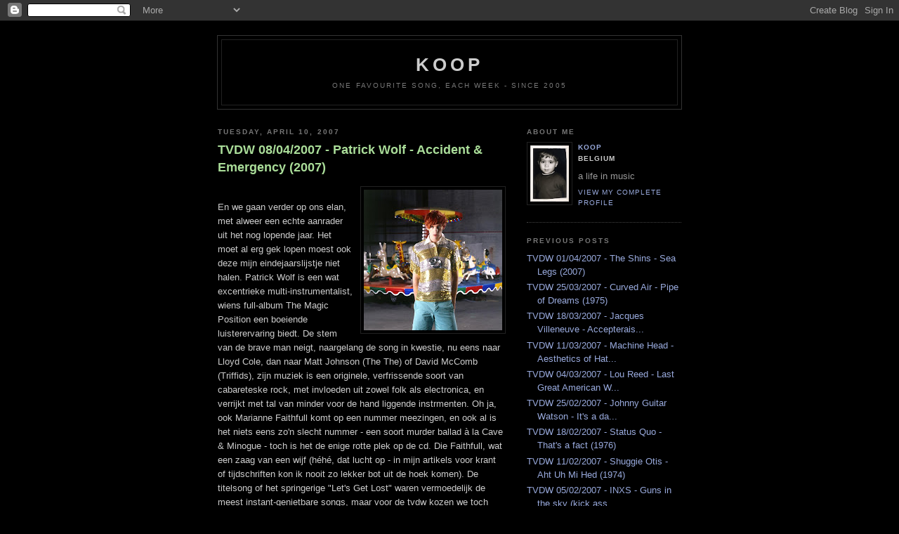

--- FILE ---
content_type: text/html; charset=UTF-8
request_url: https://koop05.blogspot.com/2007/04/tvdw-08042007-patrick-wolf-accident.html
body_size: 5917
content:
<!DOCTYPE html PUBLIC "-//W3C//DTD XHTML 1.0 Strict//EN" "http://www.w3.org/TR/xhtml1/DTD/xhtml1-strict.dtd">

<html xmlns="http://www.w3.org/1999/xhtml" xml:lang="en" lang="en">
<head>
  <title>koop: TVDW 08/04/2007 - Patrick Wolf - Accident & Emergency (2007)</title>

  <script type="text/javascript">(function() { (function(){function b(g){this.t={};this.tick=function(h,m,f){var n=f!=void 0?f:(new Date).getTime();this.t[h]=[n,m];if(f==void 0)try{window.console.timeStamp("CSI/"+h)}catch(q){}};this.getStartTickTime=function(){return this.t.start[0]};this.tick("start",null,g)}var a;if(window.performance)var e=(a=window.performance.timing)&&a.responseStart;var p=e>0?new b(e):new b;window.jstiming={Timer:b,load:p};if(a){var c=a.navigationStart;c>0&&e>=c&&(window.jstiming.srt=e-c)}if(a){var d=window.jstiming.load;
c>0&&e>=c&&(d.tick("_wtsrt",void 0,c),d.tick("wtsrt_","_wtsrt",e),d.tick("tbsd_","wtsrt_"))}try{a=null,window.chrome&&window.chrome.csi&&(a=Math.floor(window.chrome.csi().pageT),d&&c>0&&(d.tick("_tbnd",void 0,window.chrome.csi().startE),d.tick("tbnd_","_tbnd",c))),a==null&&window.gtbExternal&&(a=window.gtbExternal.pageT()),a==null&&window.external&&(a=window.external.pageT,d&&c>0&&(d.tick("_tbnd",void 0,window.external.startE),d.tick("tbnd_","_tbnd",c))),a&&(window.jstiming.pt=a)}catch(g){}})();window.tickAboveFold=function(b){var a=0;if(b.offsetParent){do a+=b.offsetTop;while(b=b.offsetParent)}b=a;b<=750&&window.jstiming.load.tick("aft")};var k=!1;function l(){k||(k=!0,window.jstiming.load.tick("firstScrollTime"))}window.addEventListener?window.addEventListener("scroll",l,!1):window.attachEvent("onscroll",l);
 })();</script><script type="text/javascript">function a(){var b=window.location.href,c=b.split("?");switch(c.length){case 1:return b+"?m=1";case 2:return c[1].search("(^|&)m=")>=0?null:b+"&m=1";default:return null}}var d=navigator.userAgent;if(d.indexOf("Mobile")!=-1&&d.indexOf("WebKit")!=-1&&d.indexOf("iPad")==-1||d.indexOf("Opera Mini")!=-1||d.indexOf("IEMobile")!=-1){var e=a();e&&window.location.replace(e)};
</script><meta http-equiv="Content-Type" content="text/html; charset=UTF-8" />
<meta name="generator" content="Blogger" />
<link rel="icon" type="image/vnd.microsoft.icon" href="https://www.blogger.com/favicon.ico"/>
<link rel="alternate" type="application/atom+xml" title="koop - Atom" href="https://koop05.blogspot.com/feeds/posts/default" />
<link rel="alternate" type="application/rss+xml" title="koop - RSS" href="https://koop05.blogspot.com/feeds/posts/default?alt=rss" />
<link rel="service.post" type="application/atom+xml" title="koop - Atom" href="https://www.blogger.com/feeds/9607859/posts/default" />
<link rel="alternate" type="application/atom+xml" title="koop - Atom" href="https://koop05.blogspot.com/feeds/7831597946225164173/comments/default" />
<link rel="stylesheet" type="text/css" href="https://www.blogger.com/static/v1/v-css/1601750677-blog_controls.css"/>
<link rel="stylesheet" type="text/css" href="https://www.blogger.com/dyn-css/authorization.css?targetBlogID=9607859&zx=23d2df6b-7382-4d03-8a0f-0c75f8aa661e"/>


  <style type="text/css">
/*
-----------------------------------------------
Blogger Template Style
Name:     Minima Black
Designer: Douglas Bowman
URL:      www.stopdesign.com
Date:     26 Feb 2004
----------------------------------------------- */

body {
  background:#000;
  margin:0;
  padding:40px 20px;
  font:x-small "Trebuchet MS",Trebuchet,Verdana,Sans-Serif;
  text-align:center;
  color:#ccc;
  font-size/* */:/**/small;
  font-size: /**/small;
  }
a:link {
  color:#9ad;
  text-decoration:none;
  }
a:visited {
  color:#a7a;
  text-decoration:none;
  }
a:hover {
  color:#ad9;
  text-decoration:underline;
  }
a img {
  border-width:0;
  }


/* Header
----------------------------------------------- */
#header {
  width:660px;
  margin:0 auto 10px;
  border:1px solid #333;
  }
#blog-title {
  margin:5px 5px 0;
  padding:20px 20px .25em;
  border:1px solid #222;
  border-width:1px 1px 0;
  font-size:200%;
  line-height:1.2em;
  color:#ccc;
  text-transform:uppercase;
  letter-spacing:.2em;
  }
#blog-title a {
  color:#ccc;
  text-decoration:none;
  }
#blog-title a:hover {
  color:#ad9;
  }
#description {
  margin:0 5px 5px;
  padding:0 20px 20px;
  border:1px solid #222;
  border-width:0 1px 1px;
  font:78%/1.4em "Trebuchet MS",Trebuchet,Arial,Verdana,Sans-serif;
  text-transform:uppercase;
  letter-spacing:.2em;
  color:#777;
  }


/* Content
----------------------------------------------- */
#content {
  width:660px;
  margin:0 auto;
  padding:0;
  text-align:left;
  }
#main {
  width:410px;
  float:left;
  }
#sidebar {
  width:220px;
  float:right;
  }


/* Headings
----------------------------------------------- */
h2 {
  margin:1.5em 0 .75em;
  font:bold 78%/1.4em "Trebuchet MS",Trebuchet,Arial,Verdana,Sans-serif;
  text-transform:uppercase;
  letter-spacing:.2em;
  color:#777;
  }


/* Posts
----------------------------------------------- */
.date-header {
  margin:1.5em 0 .5em;
  }
.post {
  margin:.5em 0 1.5em;
  border-bottom:1px dotted #444;
  padding-bottom:1.5em;
  }
.post-title {
  margin:.25em 0 0;
  padding:0 0 4px;
  font-size:140%;
  line-height:1.4em;
  color:#ad9;
  }
.post-title a {
  text-decoration:none;
  color:#ad9;
  }
.post-title a:hover {
  color:#fff;
  }
.post div {
  margin:0 0 .75em;
  line-height:1.6em;
  }
p.post-footer {
  margin:-.25em 0 0;
  color:#333;
  }
.post-footer em, .comment-link {
  font:78%/1.4em "Trebuchet MS",Trebuchet,Arial,Verdana,Sans-serif;
  text-transform:uppercase;
  letter-spacing:.1em;
  }
.post-footer em {
  font-style:normal;
  color:#777;
  margin-right:.6em;
  }
.comment-link {
  margin-left:.6em;
  }
.post img {
  padding:4px;
  border:1px solid #222;
  }
.post blockquote {
  margin:1em 20px;
  }
.post blockquote p {
  margin:.75em 0;
  }


/* Comments
----------------------------------------------- */
#comments h4 {
  margin:1em 0;
  font:bold 78%/1.6em "Trebuchet MS",Trebuchet,Arial,Verdana,Sans-serif;
  text-transform:uppercase;
  letter-spacing:.2em;
  color:#999;
  }
#comments h4 strong {
  font-size:130%;
  }
#comments-block {
  margin:1em 0 1.5em;
  line-height:1.6em;
  }
#comments-block dt {
  margin:.5em 0;
  }
#comments-block dd {
  margin:.25em 0 0;
  }
#comments-block dd.comment-timestamp {
  margin:-.25em 0 2em;
  font:78%/1.4em "Trebuchet MS",Trebuchet,Arial,Verdana,Sans-serif;
  text-transform:uppercase;
  letter-spacing:.1em;
  }
#comments-block dd p {
  margin:0 0 .75em;
  }
.deleted-comment {
  font-style:italic;
  color:gray;
  }


/* Sidebar Content
----------------------------------------------- */
#sidebar ul {
  margin:0 0 1.5em;
  padding:0 0 1.5em;
  border-bottom:1px dotted #444;
  list-style:none;
  }
#sidebar li {
  margin:0;
  padding:0 0 .25em 15px;
  text-indent:-15px;
  line-height:1.5em;
  }
#sidebar p {
  color:#999;
  line-height:1.5em;
  }


/* Profile
----------------------------------------------- */
#profile-container {
  margin:0 0 1.5em;
  border-bottom:1px dotted #444;
  padding-bottom:1.5em;
  }
.profile-datablock {
  margin:.5em 0 .5em;
  }
.profile-img {
  display:inline;
  }
.profile-img img {
  float:left;
  padding:4px;
  border:1px solid #222;
  margin:0 8px 3px 0;
  }
.profile-data {
  margin:0;
  font:bold 78%/1.6em "Trebuchet MS",Trebuchet,Arial,Verdana,Sans-serif;
  text-transform:uppercase;
  letter-spacing:.1em;
  }
.profile-data strong {
  display:none;
  }
.profile-textblock {
  margin:0 0 .5em;
  }


.profile-link {
  margin:0;
  font:78%/1.4em "Trebuchet MS",Trebuchet,Arial,Verdana,Sans-serif;
  text-transform:uppercase;
  letter-spacing:.1em;
  }


/* Footer
----------------------------------------------- */
#footer {
  width:660px;
  clear:both;
  margin:0 auto;
  }
#footer hr {
  display:none;
  }
#footer p {
  margin:0;
  padding-top:15px;
  font:78%/1.6em "Trebuchet MS",Trebuchet,Verdana,Sans-serif;
  text-transform:uppercase;
  letter-spacing:.1em;
  }
  </style>

<meta name='google-adsense-platform-account' content='ca-host-pub-1556223355139109'/>
<meta name='google-adsense-platform-domain' content='blogspot.com'/>
<!-- --><style type="text/css">@import url(//www.blogger.com/static/v1/v-css/navbar/3334278262-classic.css);
div.b-mobile {display:none;}
</style>

</head>
<script src="//www.google-analytics.com/urchin.js" type="text/javascript">
</script>
<script type="text/javascript">
_uacct = "UA-2666493-1";
urchinTracker();
</script>
<body><script type="text/javascript">
    function setAttributeOnload(object, attribute, val) {
      if(window.addEventListener) {
        window.addEventListener('load',
          function(){ object[attribute] = val; }, false);
      } else {
        window.attachEvent('onload', function(){ object[attribute] = val; });
      }
    }
  </script>
<div id="navbar-iframe-container"></div>
<script type="text/javascript" src="https://apis.google.com/js/platform.js"></script>
<script type="text/javascript">
      gapi.load("gapi.iframes:gapi.iframes.style.bubble", function() {
        if (gapi.iframes && gapi.iframes.getContext) {
          gapi.iframes.getContext().openChild({
              url: 'https://www.blogger.com/navbar/9607859?origin\x3dhttps://koop05.blogspot.com',
              where: document.getElementById("navbar-iframe-container"),
              id: "navbar-iframe"
          });
        }
      });
    </script>

<div id="header">

  <h1 id="blog-title">
    <a href="http://koop05.blogspot.com/">
	koop
	</a>
  </h1>
  <p id="description">One favourite song, each week - since 2005</p>

</div>

<!-- Begin #content -->
<div id="content">


<!-- Begin #main -->
<div id="main"><div id="main2">



    
  <h2 class="date-header">Tuesday, April 10, 2007</h2>
  

  
     
  <!-- Begin .post -->
  <div class="post"><a name="7831597946225164173"></a>
         
    <h3 class="post-title">
	 
	 TVDW 08/04/2007 - Patrick Wolf - Accident & Emergency (2007)
	 
    </h3>
    

	         <div class="post-body">
	<div>
      <div style="clear:both;"></div><a href="https://blogger.googleusercontent.com/img/b/R29vZ2xl/AVvXsEi7uGa7drcyPFT_XMwo1YaxQHMBeOEF8r9jFsYICUfBJO-6ZETSAklfUmOQ6e1qQK-n82SXhK_ARf7S_3LYVoPRjxJhVZIPhwJphkSNhYRL-TKNe7xoloRLJxa6bLKHJN7v_n_4/s1600-h/1534312842_l-1.jpg"><img style="float:right; margin:0 0 10px 10px;cursor:pointer; cursor:hand;" src="https://blogger.googleusercontent.com/img/b/R29vZ2xl/AVvXsEi7uGa7drcyPFT_XMwo1YaxQHMBeOEF8r9jFsYICUfBJO-6ZETSAklfUmOQ6e1qQK-n82SXhK_ARf7S_3LYVoPRjxJhVZIPhwJphkSNhYRL-TKNe7xoloRLJxa6bLKHJN7v_n_4/s200/1534312842_l-1.jpg" border="0" alt=""id="BLOGGER_PHOTO_ID_5051733452657091858" /></a><br />En we gaan verder op ons elan, met alweer een echte aanrader uit het nog lopende jaar. Het moet al erg gek lopen moest ook deze mijn eindejaarslijstje niet halen. Patrick Wolf is een wat excentrieke multi-instrumentalist, wiens full-album The Magic Position een boeiende luisterervaring biedt. De stem van de brave man neigt, naargelang de song in kwestie, nu eens naar Lloyd Cole, dan naar Matt Johnson (The The) of David McComb (Triffids), zijn muziek is een originele, verfrissende soort van cabareteske rock, met invloeden uit zowel folk als electronica, en verrijkt met tal van minder voor de hand liggende instrmenten. Oh ja, ook Marianne Faithfull komt op een nummer meezingen, en ook al is het niets eens zo'n slecht nummer - een soort murder ballad à la Cave & Minogue - toch is het de enige rotte plek op de cd. Die Faithfull, wat een zaag van een wijf (héhé, dat lucht op - in mijn artikels voor krant of tijdschriften kon ik nooit zo lekker bot uit de hoek komen). De titelsong of het springerige "Let's Get Lost" waren vermoedelijk de meest instant-genietbare songs, maar voor de tvdw kozen we toch voor een ander, wat hoekiger nummer - inclusief blazertjes. Full-cd is eens te meer, hoef ik het nog te onderstrepen, highly recommended.<br /><br /><a href='http://www.sendspace.com/file/xfq3th'>http://www.sendspace.com/file/xfq3th</a><div style="clear:both; padding-bottom:0.25em"></div><p class="blogger-labels">Labels: <a rel='tag' href="http://koop05.blogspot.com/search/label/Kylie%20Minogue">Kylie Minogue</a>, <a rel='tag' href="http://koop05.blogspot.com/search/label/Lloyd%20Cole">Lloyd Cole</a>, <a rel='tag' href="http://koop05.blogspot.com/search/label/Marianne%20Faithfull">Marianne Faithfull</a>, <a rel='tag' href="http://koop05.blogspot.com/search/label/Nick%20Cave">Nick Cave</a>, <a rel='tag' href="http://koop05.blogspot.com/search/label/Patrick%20Wolf">Patrick Wolf</a>, <a rel='tag' href="http://koop05.blogspot.com/search/label/The%20The">The The</a>, <a rel='tag' href="http://koop05.blogspot.com/search/label/Triffids">Triffids</a></p>
    </div>
    </div>
    
    <p class="post-footer">
      <em>posted by Koop at <a href="http://koop05.blogspot.com/2007/04/tvdw-08042007-patrick-wolf-accident.html" title="permanent link">2:44 AM</a></em>
        <span class="item-control blog-admin pid-1428806527"><a style="border:none;" href="https://www.blogger.com/post-edit.g?blogID=9607859&postID=7831597946225164173&from=pencil" title="Edit Post"><img class="icon-action" alt="" src="https://resources.blogblog.com/img/icon18_edit_allbkg.gif" height="18" width="18"></a></span>
    </p>
  
  </div>
  <!-- End .post -->
  
  
  
  <!-- Begin #comments -->
 
  <div id="comments">

	<a name="comments"></a>
        <h4>0 Comments:</h4>
        <dl id="comments-block">
      
    </dl>
		<p class="comment-timestamp">

    <a class="comment-link" href="https://www.blogger.com/comment/fullpage/post/9607859/7831597946225164173">Post a Comment</a>
    </p>
    
		<p class="comment-timestamp">
	<a href="http://koop05.blogspot.com/">&lt;&lt; Home</a>
    </p>
    </div>



  <!-- End #comments -->


</div></div>
<!-- End #main -->







<!-- Begin #sidebar -->
<div id="sidebar"><div id="sidebar2">
  
  
  <!-- Begin #profile-container -->

   <div id="profile-container"><h2 class="sidebar-title">About Me</h2>
<dl class="profile-datablock"><dt class="profile-img"><a href="https://www.blogger.com/profile/14147517265884781350"><img src="//blogger.googleusercontent.com/img/b/R29vZ2xl/AVvXsEiB5t4lGxupiXOH6SVGFGf0zhXZh0Tmi3qHp9XfhuDIt7h8H_AclPpaSoNoNVNQ7kJPdzbmDCyQja-CwecTZRbBj0A7rL7gWXYebHrx7siz_lXBrVobmU0ZRC9n_ZvEdPE/s113/img002.jpg" width="55" height="80" alt="My Photo"></a></dt>
<dd class="profile-data"><strong>Name:</strong> <a rel="author" href="https://www.blogger.com/profile/14147517265884781350"> Koop </a></dd>
<dd class="profile-data"><strong>Location:</strong>  Belgium </dd></dl>
<p class="profile-textblock">a life in music </p>
<p class="profile-link"><a rel="author" href="https://www.blogger.com/profile/14147517265884781350">View my complete profile</a></p></div>
   
  <!-- End #profile -->
 

  
  <h2 class="sidebar-title">Previous Posts</h2>
    <ul id="recently">
    
        <li><a href="http://koop05.blogspot.com/2007/03/tvdw-01042007-shins-sea-legs-2007.html">TVDW 01/04/2007 - The Shins - Sea Legs (2007)</a></li>
     
        <li><a href="http://koop05.blogspot.com/2007/03/tvdw-25032007-curved-air-pipe-of-dreams.html">TVDW 25/03/2007 - Curved Air - Pipe of Dreams (1975)</a></li>
     
        <li><a href="http://koop05.blogspot.com/2007/03/tvdw-18032007-jacques-villeneuve.html">TVDW 18/03/2007 - Jacques Villeneuve - Accepterais...</a></li>
     
        <li><a href="http://koop05.blogspot.com/2007/03/tvdw-11032007-machine-head-aesthetics.html">TVDW 11/03/2007 - Machine Head - Aesthetics of Hat...</a></li>
     
        <li><a href="http://koop05.blogspot.com/2007/03/tvdw-04032007-lou-reed-last-great.html">TVDW 04/03/2007 - Lou Reed - Last Great American W...</a></li>
     
        <li><a href="http://koop05.blogspot.com/2007/02/tvdw-25022007-johnny-guitar-watson-its.html">TVDW 25/02/2007 - Johnny Guitar Watson - It&#39;s a da...</a></li>
     
        <li><a href="http://koop05.blogspot.com/2007/02/tvdw-18022007-status-quo-thats-fact.html">TVDW 18/02/2007 - Status Quo - That&#39;s a fact (1976)</a></li>
     
        <li><a href="http://koop05.blogspot.com/2007/02/tvdw-11022007-shuggie-otis-aht-uh-mi.html">TVDW 11/02/2007 - Shuggie Otis - Aht Uh Mi Hed (1974)</a></li>
     
        <li><a href="http://koop05.blogspot.com/2007/02/tvdw-05022007-inxs-guns-in-sky-kick.html">TVDW 05/02/2007 - INXS - Guns in the sky (kick ass...</a></li>
     
        <li><a href="http://koop05.blogspot.com/2007/01/tvdw-28012007-flash-pan-walking-in.html">TVDW 28/01/2007 - Flash &amp; the Pan - Walking in the...</a></li>
     
  </ul>
    

      <p id="powered-by"><a href="//www.blogger.com"><img src="https://lh3.googleusercontent.com/blogger_img_proxy/AEn0k_tIN4DvO34nvwVIVts-PzFr4MeEa3pK_VCR1O9gGqCQRp5Pw1Hh7MTONfP_dgJXK9wKppFcPA7sUhvodKNEsVFzgL2yWFQ_dJjKP8k2DWqq=s0-d" alt="Powered by Blogger"></a></p>
  
  <!--
  <p>This is a paragraph of text that could go in the sidebar.</p>
  -->
  


</div></div>
<!-- End #sidebar -->


</div>
<!-- End #content -->



<!-- Begin #footer -->
<div id="footer"><hr />
  <p><!--This is an optional footer. If you want text here, place it inside these tags, and remove this comment. -->&nbsp;</p>

</div>
<!-- End #footer -->


<script src="//www.google-analytics.com/urchin.js" type="text/javascript">
</script>
<script type="text/javascript">
_uacct = "UA-2666493-1";
urchinTracker();
</script>
</body>
</html>